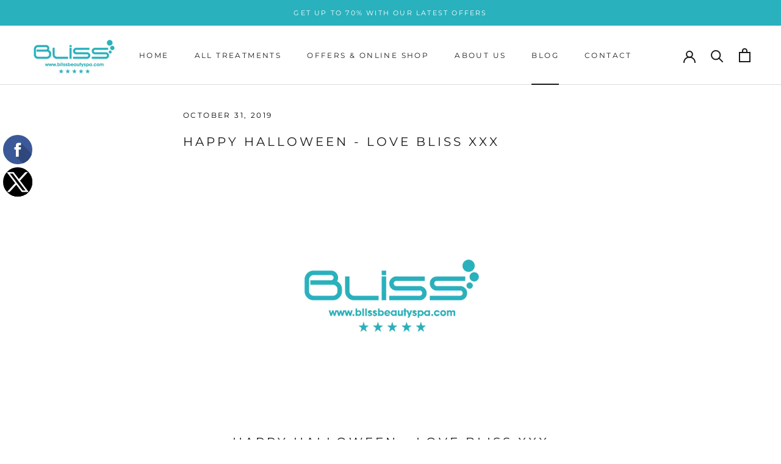

--- FILE ---
content_type: text/javascript
request_url: https://www.blissbeautyspa.com/cdn/shop/t/9/assets/custom.js?v=183944157590872491501625398594
body_size: -613
content:
//# sourceMappingURL=/cdn/shop/t/9/assets/custom.js.map?v=183944157590872491501625398594
